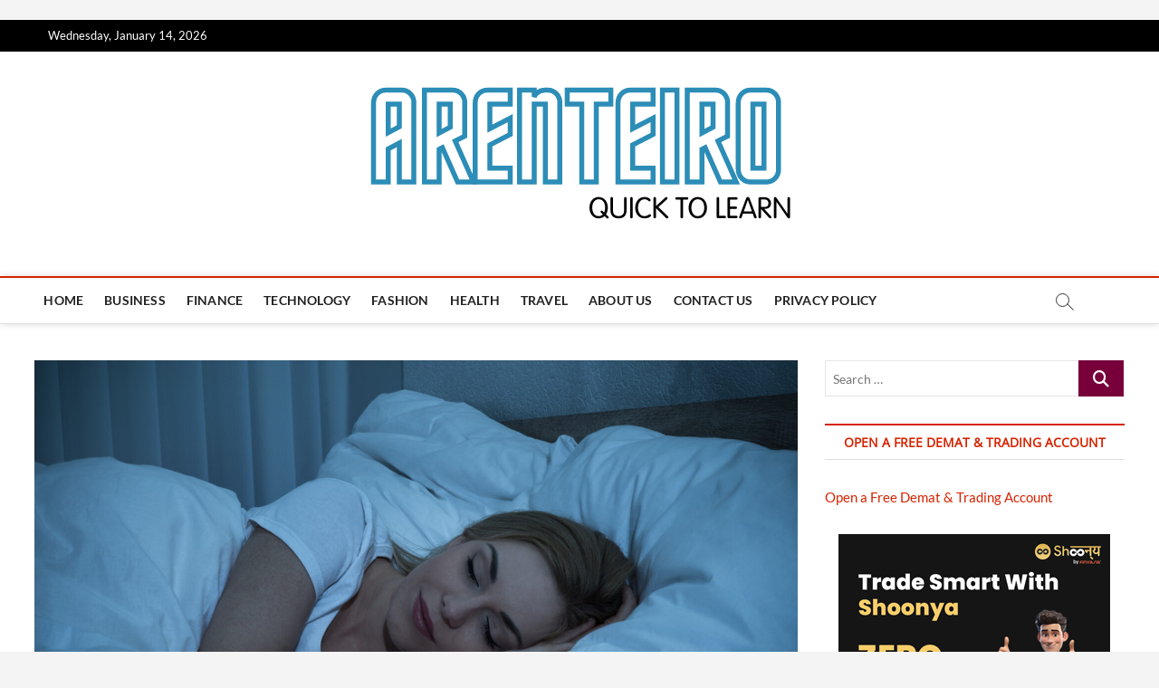

--- FILE ---
content_type: text/html; charset=UTF-8
request_url: https://arenteiro.com/get-better-deep-sleep-night/
body_size: 17186
content:
<!DOCTYPE html>
<html lang="en-US" prefix="og: http://ogp.me/ns# fb: http://ogp.me/ns/fb#">
<head>
<meta charset="UTF-8" />
<link rel="profile" href="https://gmpg.org/xfn/11" />
	<link rel="pingback" href="https://arenteiro.com/xmlrpc.php">
<title>How to Get Better Deep Sleep at Night - Arenteiro</title>
		 		 		 		 		 		 		 		 		 		 		 		 		 		 		 		 		 		 		 		 		 		 		 		 		 		 		 		 		 		 		 		 		 		 		 		 		 		 		 		 		 		 		 		 		 <meta name='robots' content='max-image-preview:large' />

<!-- This site is optimized with the Yoast SEO Premium plugin v3.3.1 - https://yoast.com/wordpress/plugins/seo/ -->
<meta name="description" content="Are you struggling to get a full night&#039;s sleep? Learn how to get better deep sleep at night with these helpful (and healthy) tips and tricks."/>
<meta name="robots" content="noodp"/>
<link rel="canonical" href="https://arenteiro.com/get-better-deep-sleep-night/" />
<meta property="og:locale" content="en_US" />
<meta property="og:type" content="article" />
<meta property="og:title" content="How to Get Better Deep Sleep at Night - Arenteiro" />
<meta property="og:description" content="Are you struggling to get a full night&#039;s sleep? Learn how to get better deep sleep at night with these helpful (and healthy) tips and tricks." />
<meta property="og:url" content="https://arenteiro.com/get-better-deep-sleep-night/" />
<meta property="og:site_name" content="Arenteiro" />
<meta property="article:section" content="health" />
<meta property="article:published_time" content="2023-05-25T18:19:33+00:00" />
<meta property="og:image" content="https://arenteiro.com/wp-content/uploads/2023/05/how-to-get-better-deep-sleep-at-night.jpg" />
<meta property="og:image:width" content="2000" />
<meta property="og:image:height" content="1335" />
<meta name="twitter:card" content="summary_large_image" />
<meta name="twitter:description" content="Are you struggling to get a full night&#039;s sleep? Learn how to get better deep sleep at night with these helpful (and healthy) tips and tricks." />
<meta name="twitter:title" content="How to Get Better Deep Sleep at Night - Arenteiro" />
<meta name="twitter:image" content="https://arenteiro.com/wp-content/uploads/2023/05/how-to-get-better-deep-sleep-at-night.jpg" />
<meta property="DC.date.issued" content="2023-05-25T18:19:33+00:00" />
<!-- / Yoast SEO Premium plugin. -->

<link rel='dns-prefetch' href='//stats.wp.com' />
<link href='https://fonts.gstatic.com' crossorigin rel='preconnect' />
<link rel='preconnect' href='//c0.wp.com' />
<link rel="alternate" type="application/rss+xml" title="Arenteiro &raquo; Feed" href="https://arenteiro.com/feed/" />
<link rel="alternate" type="application/rss+xml" title="Arenteiro &raquo; Comments Feed" href="https://arenteiro.com/comments/feed/" />
<link rel="alternate" type="application/rss+xml" title="Arenteiro &raquo; How to Get Better Deep Sleep at Night Comments Feed" href="https://arenteiro.com/get-better-deep-sleep-night/feed/" />
<link rel="alternate" title="oEmbed (JSON)" type="application/json+oembed" href="https://arenteiro.com/wp-json/oembed/1.0/embed?url=https%3A%2F%2Farenteiro.com%2Fget-better-deep-sleep-night%2F" />
<link rel="alternate" title="oEmbed (XML)" type="text/xml+oembed" href="https://arenteiro.com/wp-json/oembed/1.0/embed?url=https%3A%2F%2Farenteiro.com%2Fget-better-deep-sleep-night%2F&#038;format=xml" />
		<style>
			.lazyload,
			.lazyloading {
				max-width: 100%;
			}
		</style>
		<style id='wp-img-auto-sizes-contain-inline-css' type='text/css'>
img:is([sizes=auto i],[sizes^="auto," i]){contain-intrinsic-size:3000px 1500px}
/*# sourceURL=wp-img-auto-sizes-contain-inline-css */
</style>
<style id='wp-emoji-styles-inline-css' type='text/css'>

	img.wp-smiley, img.emoji {
		display: inline !important;
		border: none !important;
		box-shadow: none !important;
		height: 1em !important;
		width: 1em !important;
		margin: 0 0.07em !important;
		vertical-align: -0.1em !important;
		background: none !important;
		padding: 0 !important;
	}
/*# sourceURL=wp-emoji-styles-inline-css */
</style>
<style id='wp-block-library-inline-css' type='text/css'>
:root{--wp-block-synced-color:#7a00df;--wp-block-synced-color--rgb:122,0,223;--wp-bound-block-color:var(--wp-block-synced-color);--wp-editor-canvas-background:#ddd;--wp-admin-theme-color:#007cba;--wp-admin-theme-color--rgb:0,124,186;--wp-admin-theme-color-darker-10:#006ba1;--wp-admin-theme-color-darker-10--rgb:0,107,160.5;--wp-admin-theme-color-darker-20:#005a87;--wp-admin-theme-color-darker-20--rgb:0,90,135;--wp-admin-border-width-focus:2px}@media (min-resolution:192dpi){:root{--wp-admin-border-width-focus:1.5px}}.wp-element-button{cursor:pointer}:root .has-very-light-gray-background-color{background-color:#eee}:root .has-very-dark-gray-background-color{background-color:#313131}:root .has-very-light-gray-color{color:#eee}:root .has-very-dark-gray-color{color:#313131}:root .has-vivid-green-cyan-to-vivid-cyan-blue-gradient-background{background:linear-gradient(135deg,#00d084,#0693e3)}:root .has-purple-crush-gradient-background{background:linear-gradient(135deg,#34e2e4,#4721fb 50%,#ab1dfe)}:root .has-hazy-dawn-gradient-background{background:linear-gradient(135deg,#faaca8,#dad0ec)}:root .has-subdued-olive-gradient-background{background:linear-gradient(135deg,#fafae1,#67a671)}:root .has-atomic-cream-gradient-background{background:linear-gradient(135deg,#fdd79a,#004a59)}:root .has-nightshade-gradient-background{background:linear-gradient(135deg,#330968,#31cdcf)}:root .has-midnight-gradient-background{background:linear-gradient(135deg,#020381,#2874fc)}:root{--wp--preset--font-size--normal:16px;--wp--preset--font-size--huge:42px}.has-regular-font-size{font-size:1em}.has-larger-font-size{font-size:2.625em}.has-normal-font-size{font-size:var(--wp--preset--font-size--normal)}.has-huge-font-size{font-size:var(--wp--preset--font-size--huge)}.has-text-align-center{text-align:center}.has-text-align-left{text-align:left}.has-text-align-right{text-align:right}.has-fit-text{white-space:nowrap!important}#end-resizable-editor-section{display:none}.aligncenter{clear:both}.items-justified-left{justify-content:flex-start}.items-justified-center{justify-content:center}.items-justified-right{justify-content:flex-end}.items-justified-space-between{justify-content:space-between}.screen-reader-text{border:0;clip-path:inset(50%);height:1px;margin:-1px;overflow:hidden;padding:0;position:absolute;width:1px;word-wrap:normal!important}.screen-reader-text:focus{background-color:#ddd;clip-path:none;color:#444;display:block;font-size:1em;height:auto;left:5px;line-height:normal;padding:15px 23px 14px;text-decoration:none;top:5px;width:auto;z-index:100000}html :where(.has-border-color){border-style:solid}html :where([style*=border-top-color]){border-top-style:solid}html :where([style*=border-right-color]){border-right-style:solid}html :where([style*=border-bottom-color]){border-bottom-style:solid}html :where([style*=border-left-color]){border-left-style:solid}html :where([style*=border-width]){border-style:solid}html :where([style*=border-top-width]){border-top-style:solid}html :where([style*=border-right-width]){border-right-style:solid}html :where([style*=border-bottom-width]){border-bottom-style:solid}html :where([style*=border-left-width]){border-left-style:solid}html :where(img[class*=wp-image-]){height:auto;max-width:100%}:where(figure){margin:0 0 1em}html :where(.is-position-sticky){--wp-admin--admin-bar--position-offset:var(--wp-admin--admin-bar--height,0px)}@media screen and (max-width:600px){html :where(.is-position-sticky){--wp-admin--admin-bar--position-offset:0px}}

/*# sourceURL=wp-block-library-inline-css */
</style><style id='global-styles-inline-css' type='text/css'>
:root{--wp--preset--aspect-ratio--square: 1;--wp--preset--aspect-ratio--4-3: 4/3;--wp--preset--aspect-ratio--3-4: 3/4;--wp--preset--aspect-ratio--3-2: 3/2;--wp--preset--aspect-ratio--2-3: 2/3;--wp--preset--aspect-ratio--16-9: 16/9;--wp--preset--aspect-ratio--9-16: 9/16;--wp--preset--color--black: #000000;--wp--preset--color--cyan-bluish-gray: #abb8c3;--wp--preset--color--white: #ffffff;--wp--preset--color--pale-pink: #f78da7;--wp--preset--color--vivid-red: #cf2e2e;--wp--preset--color--luminous-vivid-orange: #ff6900;--wp--preset--color--luminous-vivid-amber: #fcb900;--wp--preset--color--light-green-cyan: #7bdcb5;--wp--preset--color--vivid-green-cyan: #00d084;--wp--preset--color--pale-cyan-blue: #8ed1fc;--wp--preset--color--vivid-cyan-blue: #0693e3;--wp--preset--color--vivid-purple: #9b51e0;--wp--preset--gradient--vivid-cyan-blue-to-vivid-purple: linear-gradient(135deg,rgb(6,147,227) 0%,rgb(155,81,224) 100%);--wp--preset--gradient--light-green-cyan-to-vivid-green-cyan: linear-gradient(135deg,rgb(122,220,180) 0%,rgb(0,208,130) 100%);--wp--preset--gradient--luminous-vivid-amber-to-luminous-vivid-orange: linear-gradient(135deg,rgb(252,185,0) 0%,rgb(255,105,0) 100%);--wp--preset--gradient--luminous-vivid-orange-to-vivid-red: linear-gradient(135deg,rgb(255,105,0) 0%,rgb(207,46,46) 100%);--wp--preset--gradient--very-light-gray-to-cyan-bluish-gray: linear-gradient(135deg,rgb(238,238,238) 0%,rgb(169,184,195) 100%);--wp--preset--gradient--cool-to-warm-spectrum: linear-gradient(135deg,rgb(74,234,220) 0%,rgb(151,120,209) 20%,rgb(207,42,186) 40%,rgb(238,44,130) 60%,rgb(251,105,98) 80%,rgb(254,248,76) 100%);--wp--preset--gradient--blush-light-purple: linear-gradient(135deg,rgb(255,206,236) 0%,rgb(152,150,240) 100%);--wp--preset--gradient--blush-bordeaux: linear-gradient(135deg,rgb(254,205,165) 0%,rgb(254,45,45) 50%,rgb(107,0,62) 100%);--wp--preset--gradient--luminous-dusk: linear-gradient(135deg,rgb(255,203,112) 0%,rgb(199,81,192) 50%,rgb(65,88,208) 100%);--wp--preset--gradient--pale-ocean: linear-gradient(135deg,rgb(255,245,203) 0%,rgb(182,227,212) 50%,rgb(51,167,181) 100%);--wp--preset--gradient--electric-grass: linear-gradient(135deg,rgb(202,248,128) 0%,rgb(113,206,126) 100%);--wp--preset--gradient--midnight: linear-gradient(135deg,rgb(2,3,129) 0%,rgb(40,116,252) 100%);--wp--preset--font-size--small: 13px;--wp--preset--font-size--medium: 20px;--wp--preset--font-size--large: 36px;--wp--preset--font-size--x-large: 42px;--wp--preset--spacing--20: 0.44rem;--wp--preset--spacing--30: 0.67rem;--wp--preset--spacing--40: 1rem;--wp--preset--spacing--50: 1.5rem;--wp--preset--spacing--60: 2.25rem;--wp--preset--spacing--70: 3.38rem;--wp--preset--spacing--80: 5.06rem;--wp--preset--shadow--natural: 6px 6px 9px rgba(0, 0, 0, 0.2);--wp--preset--shadow--deep: 12px 12px 50px rgba(0, 0, 0, 0.4);--wp--preset--shadow--sharp: 6px 6px 0px rgba(0, 0, 0, 0.2);--wp--preset--shadow--outlined: 6px 6px 0px -3px rgb(255, 255, 255), 6px 6px rgb(0, 0, 0);--wp--preset--shadow--crisp: 6px 6px 0px rgb(0, 0, 0);}:where(.is-layout-flex){gap: 0.5em;}:where(.is-layout-grid){gap: 0.5em;}body .is-layout-flex{display: flex;}.is-layout-flex{flex-wrap: wrap;align-items: center;}.is-layout-flex > :is(*, div){margin: 0;}body .is-layout-grid{display: grid;}.is-layout-grid > :is(*, div){margin: 0;}:where(.wp-block-columns.is-layout-flex){gap: 2em;}:where(.wp-block-columns.is-layout-grid){gap: 2em;}:where(.wp-block-post-template.is-layout-flex){gap: 1.25em;}:where(.wp-block-post-template.is-layout-grid){gap: 1.25em;}.has-black-color{color: var(--wp--preset--color--black) !important;}.has-cyan-bluish-gray-color{color: var(--wp--preset--color--cyan-bluish-gray) !important;}.has-white-color{color: var(--wp--preset--color--white) !important;}.has-pale-pink-color{color: var(--wp--preset--color--pale-pink) !important;}.has-vivid-red-color{color: var(--wp--preset--color--vivid-red) !important;}.has-luminous-vivid-orange-color{color: var(--wp--preset--color--luminous-vivid-orange) !important;}.has-luminous-vivid-amber-color{color: var(--wp--preset--color--luminous-vivid-amber) !important;}.has-light-green-cyan-color{color: var(--wp--preset--color--light-green-cyan) !important;}.has-vivid-green-cyan-color{color: var(--wp--preset--color--vivid-green-cyan) !important;}.has-pale-cyan-blue-color{color: var(--wp--preset--color--pale-cyan-blue) !important;}.has-vivid-cyan-blue-color{color: var(--wp--preset--color--vivid-cyan-blue) !important;}.has-vivid-purple-color{color: var(--wp--preset--color--vivid-purple) !important;}.has-black-background-color{background-color: var(--wp--preset--color--black) !important;}.has-cyan-bluish-gray-background-color{background-color: var(--wp--preset--color--cyan-bluish-gray) !important;}.has-white-background-color{background-color: var(--wp--preset--color--white) !important;}.has-pale-pink-background-color{background-color: var(--wp--preset--color--pale-pink) !important;}.has-vivid-red-background-color{background-color: var(--wp--preset--color--vivid-red) !important;}.has-luminous-vivid-orange-background-color{background-color: var(--wp--preset--color--luminous-vivid-orange) !important;}.has-luminous-vivid-amber-background-color{background-color: var(--wp--preset--color--luminous-vivid-amber) !important;}.has-light-green-cyan-background-color{background-color: var(--wp--preset--color--light-green-cyan) !important;}.has-vivid-green-cyan-background-color{background-color: var(--wp--preset--color--vivid-green-cyan) !important;}.has-pale-cyan-blue-background-color{background-color: var(--wp--preset--color--pale-cyan-blue) !important;}.has-vivid-cyan-blue-background-color{background-color: var(--wp--preset--color--vivid-cyan-blue) !important;}.has-vivid-purple-background-color{background-color: var(--wp--preset--color--vivid-purple) !important;}.has-black-border-color{border-color: var(--wp--preset--color--black) !important;}.has-cyan-bluish-gray-border-color{border-color: var(--wp--preset--color--cyan-bluish-gray) !important;}.has-white-border-color{border-color: var(--wp--preset--color--white) !important;}.has-pale-pink-border-color{border-color: var(--wp--preset--color--pale-pink) !important;}.has-vivid-red-border-color{border-color: var(--wp--preset--color--vivid-red) !important;}.has-luminous-vivid-orange-border-color{border-color: var(--wp--preset--color--luminous-vivid-orange) !important;}.has-luminous-vivid-amber-border-color{border-color: var(--wp--preset--color--luminous-vivid-amber) !important;}.has-light-green-cyan-border-color{border-color: var(--wp--preset--color--light-green-cyan) !important;}.has-vivid-green-cyan-border-color{border-color: var(--wp--preset--color--vivid-green-cyan) !important;}.has-pale-cyan-blue-border-color{border-color: var(--wp--preset--color--pale-cyan-blue) !important;}.has-vivid-cyan-blue-border-color{border-color: var(--wp--preset--color--vivid-cyan-blue) !important;}.has-vivid-purple-border-color{border-color: var(--wp--preset--color--vivid-purple) !important;}.has-vivid-cyan-blue-to-vivid-purple-gradient-background{background: var(--wp--preset--gradient--vivid-cyan-blue-to-vivid-purple) !important;}.has-light-green-cyan-to-vivid-green-cyan-gradient-background{background: var(--wp--preset--gradient--light-green-cyan-to-vivid-green-cyan) !important;}.has-luminous-vivid-amber-to-luminous-vivid-orange-gradient-background{background: var(--wp--preset--gradient--luminous-vivid-amber-to-luminous-vivid-orange) !important;}.has-luminous-vivid-orange-to-vivid-red-gradient-background{background: var(--wp--preset--gradient--luminous-vivid-orange-to-vivid-red) !important;}.has-very-light-gray-to-cyan-bluish-gray-gradient-background{background: var(--wp--preset--gradient--very-light-gray-to-cyan-bluish-gray) !important;}.has-cool-to-warm-spectrum-gradient-background{background: var(--wp--preset--gradient--cool-to-warm-spectrum) !important;}.has-blush-light-purple-gradient-background{background: var(--wp--preset--gradient--blush-light-purple) !important;}.has-blush-bordeaux-gradient-background{background: var(--wp--preset--gradient--blush-bordeaux) !important;}.has-luminous-dusk-gradient-background{background: var(--wp--preset--gradient--luminous-dusk) !important;}.has-pale-ocean-gradient-background{background: var(--wp--preset--gradient--pale-ocean) !important;}.has-electric-grass-gradient-background{background: var(--wp--preset--gradient--electric-grass) !important;}.has-midnight-gradient-background{background: var(--wp--preset--gradient--midnight) !important;}.has-small-font-size{font-size: var(--wp--preset--font-size--small) !important;}.has-medium-font-size{font-size: var(--wp--preset--font-size--medium) !important;}.has-large-font-size{font-size: var(--wp--preset--font-size--large) !important;}.has-x-large-font-size{font-size: var(--wp--preset--font-size--x-large) !important;}
/*# sourceURL=global-styles-inline-css */
</style>

<style id='classic-theme-styles-inline-css' type='text/css'>
/*! This file is auto-generated */
.wp-block-button__link{color:#fff;background-color:#32373c;border-radius:9999px;box-shadow:none;text-decoration:none;padding:calc(.667em + 2px) calc(1.333em + 2px);font-size:1.125em}.wp-block-file__button{background:#32373c;color:#fff;text-decoration:none}
/*# sourceURL=/wp-includes/css/classic-themes.min.css */
</style>
<link rel='stylesheet' id='contact-form-7-css' href='https://arenteiro.com/wp-content/plugins/contact-form-7/includes/css/styles.css?ver=6.1.4' type='text/css' media='all' />
<link rel='stylesheet' id='toc-screen-css' href='https://arenteiro.com/wp-content/plugins/table-of-contents-plus/screen.min.css?ver=2411.1' type='text/css' media='all' />
<link rel='stylesheet' id='magbook-style-css' href='https://arenteiro.com/wp-content/themes/magbook/style.css?ver=728c86215ee767abf4c45cf4025871ee' type='text/css' media='all' />
<style id='magbook-style-inline-css' type='text/css'>
/* Show Author */
			.entry-meta .author,
			.mb-entry-meta .author {
				float: left;
				display: block;
				visibility: visible;
			}/* Hide Date */
			.entry-meta .posted-on,
			.mb-entry-meta .posted-on {
				display: none;
				visibility: hidden;
			}/* Hide Comments */
			.entry-meta .comments,
			.mb-entry-meta .comments {
				display: none;
				visibility: hidden;
			}
		#site-branding #site-title, #site-branding #site-description{
			clip: rect(1px, 1px, 1px, 1px);
			position: absolute;
		}
	/****************************************************************/
						/*.... Color Style ....*/
	/****************************************************************/
	/* Nav, links and hover */

a,
ul li a:hover,
ol li a:hover,
.top-bar .top-bar-menu a:hover,
.top-bar .top-bar-menu a:focus,
.main-navigation a:hover, /* Navigation */
.main-navigation a:focus,
.main-navigation ul li.current-menu-item a,
.main-navigation ul li.current_page_ancestor a,
.main-navigation ul li.current-menu-ancestor a,
.main-navigation ul li.current_page_item a,
.main-navigation ul li:hover > a,
.main-navigation li.current-menu-ancestor.menu-item-has-children > a:after,
.main-navigation li.current-menu-item.menu-item-has-children > a:after,
.main-navigation ul li:hover > a:after,
.main-navigation li.menu-item-has-children > a:hover:after,
.main-navigation li.page_item_has_children > a:hover:after,
.main-navigation ul li ul li a:hover,
.main-navigation ul li ul li a:focus,
.main-navigation ul li ul li:hover > a,
.main-navigation ul li.current-menu-item ul li a:hover,
.side-menu-wrap .side-nav-wrap a:hover, /* Side Menu */
.side-menu-wrap .side-nav-wrap a:focus,
.entry-title a:hover, /* Post */
.entry-title a:focus,
.entry-title a:active,
.entry-meta a:hover,
.image-navigation .nav-links a,
a.more-link,
.widget ul li a:hover, /* Widgets */
.widget ul li a:focus,
.widget-title a:hover,
.widget_contact ul li a:hover,
.widget_contact ul li a:focus,
.site-info .copyright a:hover, /* Footer */
.site-info .copyright a:focus,
#secondary .widget-title,
#colophon .widget ul li a:hover,
#colophon .widget ul li a:focus,
#footer-navigation a:hover,
#footer-navigation a:focus {
	color: #d62300;
}


.cat-tab-menu li:hover,
.cat-tab-menu li.active {
	color: #d62300 !important;
}

#sticky-header,
#secondary .widget-title,
.side-menu {
	border-top-color: #d62300;
}

/* Webkit */
::selection {
	background: #d62300;
	color: #fff;
}

/* Gecko/Mozilla */
::-moz-selection {
	background: #d62300;
	color: #fff;
}

/* Accessibility
================================================== */
.screen-reader-text:hover,
.screen-reader-text:active,
.screen-reader-text:focus {
	background-color: #f1f1f1;
	color: #d62300;
}

/* Default Buttons
================================================== */
input[type="reset"],/* Forms  */
input[type="button"],
input[type="submit"],
.main-slider .flex-control-nav a.flex-active,
.main-slider .flex-control-nav a:hover,
.go-to-top .icon-bg,
.search-submit,
.btn-default,
.widget_tag_cloud a {
	background-color: #77003b;
}

/* Top Bar Background
================================================== */
.top-bar {
	background-color: #000000;
}

/* Breaking News
================================================== */
.breaking-news-header,
.news-header-title:after {
	background-color: #00215b;
}

.breaking-news-slider .flex-direction-nav li a:hover,
.breaking-news-slider .flex-pauseplay a:hover {
	background-color: #00215b;
	border-color: #00215b;
}

/* Feature News
================================================== */
.feature-news-title {
	border-color: #62c126;
}

.feature-news-slider .flex-direction-nav li a:hover {
	background-color: #62c126;
	border-color: #62c126;
}

/* Tab Widget
================================================== */
.tab-menu,
.mb-tag-cloud .mb-tags a {
	background-color: #440066;
}

/* Category Box Widgets
================================================== */
.widget-cat-box .widget-title {
	color: #ff8c00;
}

.widget-cat-box .widget-title span {
	border-bottom: 1px solid #ff8c00;
}

/* Category Box two Widgets
================================================== */
.widget-cat-box-2 .widget-title {
	color: #ff8c00;
}

.widget-cat-box-2 .widget-title span {
	border-bottom: 1px solid #ff8c00;
}

/* #bbpress
================================================== */
#bbpress-forums .bbp-topics a:hover {
	color: #ff8c00;
}

.bbp-submit-wrapper button.submit {
	background-color: #ff8c00;
	border: 1px solid #ff8c00;
}

/* Woocommerce
================================================== */
.woocommerce #respond input#submit,
.woocommerce a.button, 
.woocommerce button.button, 
.woocommerce input.button,
.woocommerce #respond input#submit.alt, 
.woocommerce a.button.alt, 
.woocommerce button.button.alt, 
.woocommerce input.button.alt,
.woocommerce-demo-store p.demo_store,
.top-bar .cart-value {
	background-color: #ff8c00;
}

.woocommerce .woocommerce-message:before {
	color: #ff8c00;
}

/* Category Slider widget */
.widget-cat-slider .widget-title {
	color: #ff8c00;
}

.widget-cat-slider .widget-title span {
	border-bottom: 1px solid #ff8c00;
}

/* Category Grid widget */
.widget-cat-grid .widget-title {
	color: #ff8c00;
}

.widget-cat-grid .widget-title span {
	border-bottom: 1px solid #ff8c00;
}

/*# sourceURL=magbook-style-inline-css */
</style>
<link rel='stylesheet' id='font-awesome-css' href='https://arenteiro.com/wp-content/themes/magbook/assets/font-awesome/css/all.min.css?ver=728c86215ee767abf4c45cf4025871ee' type='text/css' media='all' />
<link rel='stylesheet' id='magbook-responsive-css' href='https://arenteiro.com/wp-content/themes/magbook/css/responsive.css?ver=728c86215ee767abf4c45cf4025871ee' type='text/css' media='all' />
<link rel='stylesheet' id='magbook-google-fonts-css' href='https://arenteiro.com/wp-content/fonts/6a94b99970e86032c140bcb584f2b294.css?ver=728c86215ee767abf4c45cf4025871ee' type='text/css' media='all' />
<link rel='stylesheet' id='meks-social-widget-css' href='https://arenteiro.com/wp-content/plugins/meks-smart-social-widget/css/style.css?ver=1.6.5' type='text/css' media='all' />
<link rel='stylesheet' id='forget-about-shortcode-buttons-css' href='https://arenteiro.com/wp-content/plugins/forget-about-shortcode-buttons/public/css/button-styles.css?ver=2.1.3' type='text/css' media='all' />
<link rel='stylesheet' id='joomdev-wpc-styles-css' href='https://arenteiro.com/wp-content/plugins/joomdev-wp-pros-cons/assets/css/styles.css?ver=2.0.9' type='text/css' media='all' />
<script type="text/javascript" src="https://c0.wp.com/c/6.9/wp-includes/js/jquery/jquery.min.js" id="jquery-core-js"></script>
<script type="text/javascript" src="https://c0.wp.com/c/6.9/wp-includes/js/jquery/jquery-migrate.min.js" id="jquery-migrate-js"></script>
<script type="text/javascript" id="jquery-js-after">
/* <![CDATA[ */
jQuery(document).ready(function() {
	jQuery(".714154adb8acbc76c9364b317ce576d2").click(function() {
		jQuery.post(
			"https://arenteiro.com/wp-admin/admin-ajax.php", {
				"action": "quick_adsense_onpost_ad_click",
				"quick_adsense_onpost_ad_index": jQuery(this).attr("data-index"),
				"quick_adsense_nonce": "00c713feb8",
			}, function(response) { }
		);
	});
});

//# sourceURL=jquery-js-after
/* ]]> */
</script>
<link rel="https://api.w.org/" href="https://arenteiro.com/wp-json/" /><link rel="alternate" title="JSON" type="application/json" href="https://arenteiro.com/wp-json/wp/v2/posts/8631" /><link rel="EditURI" type="application/rsd+xml" title="RSD" href="https://arenteiro.com/xmlrpc.php?rsd" />
<script async src="https://pagead2.googlesyndication.com/pagead/js/adsbygoogle.js?client=ca-pub-6418852658791256" crossorigin="anonymous"></script>
<!-- 8 header new -->
<ins class="adsbygoogle" data-ad-client="ca-pub-6418852658791256" data-ad-slot="9940848207"></ins>
<script>
     (adsbygoogle = window.adsbygoogle || []).push({});
</script>

<meta name='dmca-site-verification' content='WlE2QThxenNROFJhNkRwbnFGb0Z3Zz090' />

	<style>img#wpstats{display:none}</style>
				<script>
			document.documentElement.className = document.documentElement.className.replace('no-js', 'js');
		</script>
				<style>
			.no-js img.lazyload {
				display: none;
			}

			figure.wp-block-image img.lazyloading {
				min-width: 150px;
			}

			.lazyload,
			.lazyloading {
				--smush-placeholder-width: 100px;
				--smush-placeholder-aspect-ratio: 1/1;
				width: var(--smush-image-width, var(--smush-placeholder-width)) !important;
				aspect-ratio: var(--smush-image-aspect-ratio, var(--smush-placeholder-aspect-ratio)) !important;
			}

						.lazyload, .lazyloading {
				opacity: 0;
			}

			.lazyloaded {
				opacity: 1;
				transition: opacity 400ms;
				transition-delay: 0ms;
			}

					</style>
			<meta name="viewport" content="width=device-width" />
	<link rel="icon" href="https://arenteiro.com/wp-content/uploads/2020/10/cropped-SQUARE-LOGO-1-32x32.png" sizes="32x32" />
<link rel="icon" href="https://arenteiro.com/wp-content/uploads/2020/10/cropped-SQUARE-LOGO-1-192x192.png" sizes="192x192" />
<link rel="apple-touch-icon" href="https://arenteiro.com/wp-content/uploads/2020/10/cropped-SQUARE-LOGO-1-180x180.png" />
<meta name="msapplication-TileImage" content="https://arenteiro.com/wp-content/uploads/2020/10/cropped-SQUARE-LOGO-1-270x270.png" />
</head>
<body data-rsssl=1 class="wp-singular post-template-default single single-post postid-8631 single-format-standard wp-custom-logo wp-embed-responsive wp-theme-magbook  top-logo-title">
	<div id="page" class="site">
	<a class="skip-link screen-reader-text" href="#site-content-contain">Skip to content</a>
	<!-- Masthead ============================================= -->
	<header id="masthead" class="site-header" role="banner">
		<div class="header-wrap">
						<!-- Top Header============================================= -->
			<div class="top-header">

									<div class="top-bar">
						<div class="wrap">
															<div class="top-bar-date">
									<span>Wednesday, January 14, 2026</span>
								</div>
														<nav class="top-bar-menu" role="navigation" aria-label="Topbar Menu">
								<button class="top-menu-toggle" type="button">			
									<i class="fa-solid fa-bars"></i>
							  	</button>
															</nav> <!-- end .top-bar-menu -->
							<div class="header-social-block"></div><!-- end .header-social-block -->
						</div> <!-- end .wrap -->
					</div> <!-- end .top-bar -->
				
				<!-- Main Header============================================= -->
				<div class="logo-bar"> <div class="wrap"> <div id="site-branding"><a href="https://arenteiro.com/" class="custom-logo-link" rel="home"><img width="467" height="158" src="https://arenteiro.com/wp-content/uploads/2020/10/cropped-SQUARE-LOGO.png" class="custom-logo" alt="Arenteiro" decoding="async" fetchpriority="high" srcset="https://arenteiro.com/wp-content/uploads/2020/10/cropped-SQUARE-LOGO.png 467w, https://arenteiro.com/wp-content/uploads/2020/10/cropped-SQUARE-LOGO-300x101.png 300w" sizes="(max-width: 467px) 100vw, 467px" /></a><div id="site-detail"> <h2 id="site-title"> 				<a href="https://arenteiro.com/" title="Arenteiro" rel="home"> Arenteiro </a>
				 </h2> <!-- end .site-title --> 					<div id="site-description"> Quick to Learn </div> <!-- end #site-description -->
						
		</div></div>		</div><!-- end .wrap -->
	</div><!-- end .logo-bar -->


				<div id="sticky-header" class="clearfix">
					<div class="wrap">
						<div class="main-header clearfix">

							<!-- Main Nav ============================================= -->
									<div id="site-branding">
			<a href="https://arenteiro.com/" class="custom-logo-link" rel="home"><img width="467" height="158" data-src="https://arenteiro.com/wp-content/uploads/2020/10/cropped-SQUARE-LOGO.png" class="custom-logo lazyload" alt="Arenteiro" decoding="async" data-srcset="https://arenteiro.com/wp-content/uploads/2020/10/cropped-SQUARE-LOGO.png 467w, https://arenteiro.com/wp-content/uploads/2020/10/cropped-SQUARE-LOGO-300x101.png 300w" data-sizes="(max-width: 467px) 100vw, 467px" src="[data-uri]" style="--smush-placeholder-width: 467px; --smush-placeholder-aspect-ratio: 467/158;" /></a>		</div> <!-- end #site-branding -->
									<nav id="site-navigation" class="main-navigation clearfix" role="navigation" aria-label="Main Menu">
																
									<button class="menu-toggle" type="button" aria-controls="primary-menu" aria-expanded="false">
										<span class="line-bar"></span>
									</button><!-- end .menu-toggle -->
									<ul id="primary-menu" class="menu nav-menu"><li id="menu-item-14" class="menu-item menu-item-type-custom menu-item-object-custom menu-item-home menu-item-14"><a href="https://arenteiro.com/">Home</a></li>
<li id="menu-item-16" class="menu-item menu-item-type-taxonomy menu-item-object-category menu-item-16 cl-6"><a href="https://arenteiro.com/category/business/">Business</a></li>
<li id="menu-item-4312" class="menu-item menu-item-type-taxonomy menu-item-object-category menu-item-4312 cl-2178"><a href="https://arenteiro.com/category/finance/">Finance</a></li>
<li id="menu-item-20" class="menu-item menu-item-type-taxonomy menu-item-object-category menu-item-20 cl-9"><a href="https://arenteiro.com/category/technology/">Technology</a></li>
<li id="menu-item-17" class="menu-item menu-item-type-taxonomy menu-item-object-category menu-item-17 cl-7"><a href="https://arenteiro.com/category/fashion/">Fashion</a></li>
<li id="menu-item-295" class="menu-item menu-item-type-taxonomy menu-item-object-category current-post-ancestor current-menu-parent current-post-parent menu-item-295 cl-23"><a href="https://arenteiro.com/category/health/">Health</a></li>
<li id="menu-item-4092" class="menu-item menu-item-type-taxonomy menu-item-object-category menu-item-4092 cl-2208"><a href="https://arenteiro.com/category/travel/">Travel</a></li>
<li id="menu-item-10749" class="menu-item menu-item-type-post_type menu-item-object-page menu-item-10749"><a href="https://arenteiro.com/about-us/">About Us</a></li>
<li id="menu-item-10750" class="menu-item menu-item-type-post_type menu-item-object-page menu-item-10750"><a href="https://arenteiro.com/contact-us/">Contact Us</a></li>
<li id="menu-item-10868" class="menu-item menu-item-type-post_type menu-item-object-page menu-item-privacy-policy menu-item-10868"><a rel="privacy-policy" href="https://arenteiro.com/privacy-policy/">Privacy Policy</a></li>
</ul>								</nav> <!-- end #site-navigation -->
															<button id="search-toggle" type="button" class="header-search" type="button"></button>
								<div id="search-box" class="clearfix">
									<form class="search-form" action="https://arenteiro.com/" method="get">
			<label class="screen-reader-text">Search &hellip;</label>
		<input type="search" name="s" class="search-field" placeholder="Search &hellip;" autocomplete="off" />
		<button type="submit" class="search-submit"><i class="fa-solid fa-magnifying-glass"></i></button>
</form> <!-- end .search-form -->								</div>  <!-- end #search-box -->
							
						</div><!-- end .main-header -->
					</div> <!-- end .wrap -->
				</div><!-- end #sticky-header -->

							</div><!-- end .top-header -->
					</div><!-- end .header-wrap -->

		<!-- Breaking News ============================================= -->
		
		<!-- Main Slider ============================================= -->
			</header> <!-- end #masthead -->

	<!-- Main Page Start ============================================= -->
	<div id="site-content-contain" class="site-content-contain">
		<div id="content" class="site-content">
				<div class="wrap">
	<div id="primary" class="content-area">
		<main id="main" class="site-main" role="main">
							<article id="post-8631" class="post-8631 post type-post status-publish format-standard has-post-thumbnail hentry category-health">
											<div class="post-image-content">
							<figure class="post-featured-image">
								<img width="2000" height="1335" data-src="https://arenteiro.com/wp-content/uploads/2023/05/how-to-get-better-deep-sleep-at-night.jpg" class="attachment-post-thumbnail size-post-thumbnail wp-post-image lazyload" alt="" decoding="async" data-srcset="https://arenteiro.com/wp-content/uploads/2023/05/how-to-get-better-deep-sleep-at-night.jpg 2000w, https://arenteiro.com/wp-content/uploads/2023/05/how-to-get-better-deep-sleep-at-night-300x200.jpg 300w, https://arenteiro.com/wp-content/uploads/2023/05/how-to-get-better-deep-sleep-at-night-1024x684.jpg 1024w, https://arenteiro.com/wp-content/uploads/2023/05/how-to-get-better-deep-sleep-at-night-768x513.jpg 768w, https://arenteiro.com/wp-content/uploads/2023/05/how-to-get-better-deep-sleep-at-night-1536x1025.jpg 1536w" data-sizes="(max-width: 2000px) 100vw, 2000px" src="[data-uri]" style="--smush-placeholder-width: 2000px; --smush-placeholder-aspect-ratio: 2000/1335;" />							</figure>
						</div><!-- end.post-image-content -->
										<header class="entry-header">
													<div class="entry-meta">
									<span class="cats-links">
								<a class="cl-23" href="https://arenteiro.com/category/health/">health</a>
				</span><!-- end .cat-links -->
							</div>
														<h1 class="entry-title">How to Get Better Deep Sleep at Night</h1> <!-- end.entry-title -->
							<div class="entry-meta"><span class="author vcard"><a href="https://arenteiro.com/author/talha-seo/" title="How to Get Better Deep Sleep at Night"><i class="fa-regular fa-user"></i> Talha Seo</a></span><span class="posted-on"><a href="https://arenteiro.com/get-better-deep-sleep-night/" title="May 25, 2023"><i class="fa-regular fa-calendar"></i> May 25, 2023</a></span></div> <!-- end .entry-meta -->					</header> <!-- end .entry-header -->
					<div class="entry-content">
							<div class="714154adb8acbc76c9364b317ce576d2" data-index="1" style="float: none; margin:10px 0 10px 0; text-align:center;">
<script async src="https://pagead2.googlesyndication.com/pagead/js/adsbygoogle.js?client=ca-pub-6418852658791256"
     crossorigin="anonymous"></script>
<!-- New A1 -->
<ins class="adsbygoogle"
     style="display:block"
     data-ad-client="ca-pub-6418852658791256"
     data-ad-slot="8847258387"
     data-ad-format="auto"
     data-full-width-responsive="true"></ins>
<script>
     (adsbygoogle = window.adsbygoogle || []).push({});
</script>
</div>
<p>Up to 70 million people in the U.S. have ongoing sleep disorders.</p>
<p>Sleep health is essential for your health and well-being. However, it’s not always easy to get the amount of quality rest you need.</p>
<p>A variety of factors can disrupt sleep, including stress, illness, and medications.</p><div class="714154adb8acbc76c9364b317ce576d2" data-index="2" style="float: none; margin:10px 0 10px 0; text-align:center;">
<script async src="https://pagead2.googlesyndication.com/pagead/js/adsbygoogle.js?client=ca-pub-6418852658791256"
     crossorigin="anonymous"></script>
<ins class="adsbygoogle"
     style="display:block; text-align:center;"
     data-ad-layout="in-article"
     data-ad-format="fluid"
     data-ad-client="ca-pub-6418852658791256"
     data-ad-slot="3897311898"></ins>
<script>
     (adsbygoogle = window.adsbygoogle || []).push({});
</script>
</div>

<p>But there are some simple steps you can take to improve the quality of your sleep. If you are wondering how to get better deep sleep at night, this short and simple guide is for you.</p>
<div id="toc_container" class="toc_white no_bullets"><p class="toc_title">Contents</p><ul class="toc_list"><li></li><li></li><li></li><li></li><li></li><li></li><li></li><li></li><li></li><li></li><li></li><li></li><li></li><li></li></ul></div>
<h2><span id="Limit_the_Caffeine_During_the_Day">Limit the Caffeine During the Day</span></h2>
<p>Caffeine is a stimulant that can help you stay alert during the day.</p>
<p>But too much caffeine can interfere with your sleep at night. If you’re having trouble sleeping, try cutting back on caffeinated beverages during the day.</p><div class="714154adb8acbc76c9364b317ce576d2" data-index="3" style="float: none; margin:10px 0 10px 0; text-align:center;">
<script async src="https://pagead2.googlesyndication.com/pagead/js/adsbygoogle.js?client=ca-pub-6418852658791256"
     crossorigin="anonymous"></script>
<ins class="adsbygoogle"
     style="display:block"
     data-ad-format="autorelaxed"
     data-ad-client="ca-pub-6418852658791256"
     data-ad-slot="7644985212"></ins>
<script>
     (adsbygoogle = window.adsbygoogle || []).push({});
</script>
</div>

<p>It may take a few days for your body to get used to this reduced amount of caffeine. However, once it does, your sleep quality should improve.</p>
<h2><span id="Avoid_Bright_Light_at_Night">Avoid Bright Light at Night</span></h2>
<p>Bright light is one of the most important factors that can affect your sleep.</p>
<p>It’s best to avoid bright lights at night, especially in the hours before you go to bed. If you need to use a bright light, wear protective eyeglasses.</p>
<p>These can filter out the harmful blue light emitted by electronics such as tablets and smartphones.</p>
<h2><span id="Try_Sleep_Remedies">Try Sleep Remedies</span></h2>
<p>Sleep remedies help you fall asleep faster and stay asleep longer.</p>
<p>There are several types of sleep remedies, including herbal remedies, over-the-counter products, and prescription drugs. If you’re having trouble falling asleep or staying asleep, talk to your doctor about whether a sleep remedy is right for you.</p>
<div style="clear:both; margin-top:0em; margin-bottom:1em;"><a href="https://arenteiro.com/5-signs-need-visit-pelvic-pain-specialist/" target="_blank" rel="nofollow" class="u696c7112777041c79f815d86be126b97"><!-- INLINE RELATED POSTS 1/3 //--><style> .u696c7112777041c79f815d86be126b97 { padding:0px; margin: 0; padding-top:1em!important; padding-bottom:1em!important; width:100%; display: block; font-weight:bold; background-color:#E74C3C; border:0!important; border-left:4px solid inherit!important; text-decoration:none; } .u696c7112777041c79f815d86be126b97:active, .u696c7112777041c79f815d86be126b97:hover { opacity: 1; transition: opacity 250ms; webkit-transition: opacity 250ms; text-decoration:none; } .u696c7112777041c79f815d86be126b97 { transition: background-color 250ms; webkit-transition: background-color 250ms; opacity: 1; transition: opacity 250ms; webkit-transition: opacity 250ms; } .u696c7112777041c79f815d86be126b97 .ctaText { font-weight:bold; color:#1ABC9C; text-decoration:none; font-size: 16px; } .u696c7112777041c79f815d86be126b97 .postTitle { color:#000000; text-decoration: underline!important; font-size: 16px; } .u696c7112777041c79f815d86be126b97:hover .postTitle { text-decoration: underline!important; } </style><div style="padding-left:1em; padding-right:1em;"><span class="ctaText">READ MORE</span>&nbsp; <span class="postTitle">5 Signs You Need to Visit a Pelvic Pain Specialist</span></div></a></div><p>If you are interested in <a href="https://www.herowse.com/">cbn gummies for sleep</a>, click here.</p>
<h2><span id="Do_Not_Drink_Alcohol_Before_Sleep">Do Not Drink Alcohol Before Sleep</span></h2>
<p>Alcohol can make you feel tired and relaxed, which may help you fall asleep.</p>
<p>But it can also disrupt your sleep cycle later in the night, causing you to wake up too early or not get a good night’s rest. If you are having trouble sleeping, it’s best to avoid alcohol before bedtime.</p>
<h2><span id="Adjust_Room_Temperature">Adjust Room Temperature</span></h2>
<p>Your body needs to maintain a certain temperature for sleep to feel comfortable.</p>
<p>If it’s too hot or too cold, you may wake up feeling uncomfortable and unable to fall asleep. Consider adjusting your thermostat before bedtime so your room is the right temperature for sleep.</p>
<h2><span id="Eat_Less_Before_Bedtime">Eat Less Before Bedtime</span></h2>
<p>If you eat a large meal right before bedtime, the food will take longer to digest. That can cause discomfort and make it difficult for you to fall asleep.</p>
<p>Instead, try eating smaller meals throughout the day and cutting out any late-night snacks. Avoid drinking any liquids just before bedtime.</p>
<h2><span id="Relax_Before_Bed">Relax Before Bed</span></h2>
<p>If you’re feeling stressed or anxious before bedtime, it’s tough to fall asleep.</p><div class="714154adb8acbc76c9364b317ce576d2" data-index="2" style="float: none; margin:10px 0 10px 0; text-align:center;">
<script async src="https://pagead2.googlesyndication.com/pagead/js/adsbygoogle.js?client=ca-pub-6418852658791256"
     crossorigin="anonymous"></script>
<ins class="adsbygoogle"
     style="display:block; text-align:center;"
     data-ad-layout="in-article"
     data-ad-format="fluid"
     data-ad-client="ca-pub-6418852658791256"
     data-ad-slot="3897311898"></ins>
<script>
     (adsbygoogle = window.adsbygoogle || []).push({});
</script>
</div>

<p>Try taking some time to relax. You can do this by taking a warm bath, reading a book, or doing some light stretches.</p>
<p>The goal is to calm your mind and body so you can fall asleep more easily.</p>
<h2><span id="Try_to_Keep_a_Sleep_Schedule">Try to Keep a Sleep Schedule</span></h2>
<p>If you have trouble falling asleep at night, try to keep a sleep schedule.</p>
<p>Even on your days off, stick to the same sleep schedule. If you don’t have a regular sleep schedule, your body won’t know when it should be tired.</p>
<div style="clear:both; margin-top:0em; margin-bottom:1em;"><a href="https://arenteiro.com/importance-infection-control-products-protect/" target="_blank" rel="nofollow" class="uc55cd92c0a3bdec275083f76835047f7"><!-- INLINE RELATED POSTS 2/3 //--><style> .uc55cd92c0a3bdec275083f76835047f7 { padding:0px; margin: 0; padding-top:1em!important; padding-bottom:1em!important; width:100%; display: block; font-weight:bold; background-color:#E74C3C; border:0!important; border-left:4px solid inherit!important; text-decoration:none; } .uc55cd92c0a3bdec275083f76835047f7:active, .uc55cd92c0a3bdec275083f76835047f7:hover { opacity: 1; transition: opacity 250ms; webkit-transition: opacity 250ms; text-decoration:none; } .uc55cd92c0a3bdec275083f76835047f7 { transition: background-color 250ms; webkit-transition: background-color 250ms; opacity: 1; transition: opacity 250ms; webkit-transition: opacity 250ms; } .uc55cd92c0a3bdec275083f76835047f7 .ctaText { font-weight:bold; color:#1ABC9C; text-decoration:none; font-size: 16px; } .uc55cd92c0a3bdec275083f76835047f7 .postTitle { color:#000000; text-decoration: underline!important; font-size: 16px; } .uc55cd92c0a3bdec275083f76835047f7:hover .postTitle { text-decoration: underline!important; } </style><div style="padding-left:1em; padding-right:1em;"><span class="ctaText">READ MORE</span>&nbsp; <span class="postTitle">The Importance of Infection Control Products: How to Protect Yourself</span></div></a></div><p>This can make it difficult to fall asleep at night and wake up in the morning.</p>
<h2><span id="Avoid_Naps_in_the_Afternoon">Avoid Naps in the Afternoon</span></h2>
<p>Napping can make it more difficult for you to fall asleep at night because it resets your internal clock.</p>
<p>If you have trouble falling asleep at night, try to avoid napping during the day. If you can’t resist taking a nap, try to limit it to 30 minutes or less.</p>
<h2><span id="Eliminate_Noise">Eliminate Noise</span></h2>
<p>Noisy environments can interfere with your ability to fall asleep.</p>
<p>Try to keep your bedroom as quiet as possible so that you can get better rest. If you live in an area with loud traffic, consider using earplugs or other devices that help block out noise.</p>
<p>You can also use a fan or white noise machine to drown out sounds that might keep you awake at night.</p>
<h2><span id="Make_Your_Bedroom_a_Sanctuary">Make Your Bedroom a Sanctuary</span></h2>
<p>Your bedroom should be a safe and relaxing place to sleep.</p>
<p>Keep it free of clutter and dirt. If possible, remove anything that might cause stress or worry while you’re trying to fall asleep.</p>
<p>This includes cell phones, laptops, TVs, and radios. You should also avoid eating in bed before going to sleep.</p>
<h2><span id="Practice_Breathing_Exercises">Practice Breathing Exercises</span></h2>
<p>One of the best ways to fall asleep faster and stay asleep longer is by practicing breathing exercises.</p>
<p>Try abdominal breathing. This is when you focus on your stomach rising and falling with each breath.</p>
<p>Another option is to breathe in through your nose for a count of four and then out through your mouth for a count of six. The most important thing is that you find something that works for you.</p>
<div style="clear:both; margin-top:0em; margin-bottom:1em;"><a href="https://arenteiro.com/things-which-you-are-unaware-of-indemnity-insurance-for-doctors/" target="_blank" rel="nofollow" class="ub307bc0cdeabc28f940b293222c76f9d"><!-- INLINE RELATED POSTS 3/3 //--><style> .ub307bc0cdeabc28f940b293222c76f9d { padding:0px; margin: 0; padding-top:1em!important; padding-bottom:1em!important; width:100%; display: block; font-weight:bold; background-color:#E74C3C; border:0!important; border-left:4px solid inherit!important; text-decoration:none; } .ub307bc0cdeabc28f940b293222c76f9d:active, .ub307bc0cdeabc28f940b293222c76f9d:hover { opacity: 1; transition: opacity 250ms; webkit-transition: opacity 250ms; text-decoration:none; } .ub307bc0cdeabc28f940b293222c76f9d { transition: background-color 250ms; webkit-transition: background-color 250ms; opacity: 1; transition: opacity 250ms; webkit-transition: opacity 250ms; } .ub307bc0cdeabc28f940b293222c76f9d .ctaText { font-weight:bold; color:#1ABC9C; text-decoration:none; font-size: 16px; } .ub307bc0cdeabc28f940b293222c76f9d .postTitle { color:#000000; text-decoration: underline!important; font-size: 16px; } .ub307bc0cdeabc28f940b293222c76f9d:hover .postTitle { text-decoration: underline!important; } </style><div style="padding-left:1em; padding-right:1em;"><span class="ctaText">READ MORE</span>&nbsp; <span class="postTitle">Things which you are Unaware of Indemnity Insurance for Doctors</span></div></a></div><h2><span id="Quit_Smoking">Quit Smoking</span></h2>
<p>Smoking is one of the worst things you can do for your sleep.</p>
<p>The nicotine in cigarettes increases your heart rate, which can make it difficult to fall asleep and stay asleep. The chemicals in cigarettes can cause restlessness and nightmares, too.</p>
<p>Try to quit smoking as soon as you can. If you can’t do it on your own, talk to your doctor about options like nicotine patches or gum.</p>
<h2><span id="This_Is_How_to_Get_Better_Deep_Sleep_at_Night">This Is How to Get Better Deep Sleep at Night</span></h2>
<p>How to get better deep sleep at night? There are plenty of things you can do to get the high-quality sleep that your body needs.</p>
<p>Some of these tips may seem like common sense, but they are often overlooked. By following this guide, you will feel better and have more energy in your day-to-day life.</p>
<p>Don’t forget to browse our site for advice on personal finances, health, travel, and more.</p>
<div class="714154adb8acbc76c9364b317ce576d2" data-index="4" style="float: none; margin:10px 0 10px 0; text-align:center;">
<script async src="https://pagead2.googlesyndication.com/pagead/js/adsbygoogle.js?client=ca-pub-6418852658791256"
     crossorigin="anonymous"></script>
<ins class="adsbygoogle"
     style="display:block"
     data-ad-format="autorelaxed"
     data-ad-client="ca-pub-6418852658791256"
     data-ad-slot="7070270146"></ins>
<script>
     (adsbygoogle = window.adsbygoogle || []).push({});
</script>
</div>

<div style="font-size: 0px; height: 0px; line-height: 0px; margin: 0; padding: 0; clear: both;"></div>			
					</div><!-- end .entry-content -->
									</article><!-- end .post -->
				
	<nav class="navigation post-navigation" aria-label="Posts">
		<h2 class="screen-reader-text">Post navigation</h2>
		<div class="nav-links"><div class="nav-previous"><a href="https://arenteiro.com/can-fix-irregular-gum-line/" rel="prev"><span class="meta-nav" aria-hidden="true">Previous</span> <span class="screen-reader-text">Previous post:</span> <span class="post-title">Can You Fix an Irregular Gum Line?</span></a></div><div class="nav-next"><a href="https://arenteiro.com/5-effective-tips-managing-business/" rel="next"><span class="meta-nav" aria-hidden="true">Next</span> <span class="screen-reader-text">Next post:</span> <span class="post-title">5 Effective Tips for Managing a Business</span></a></div></div>
	</nav>		</main><!-- end #main -->
	</div> <!-- #primary -->

<aside id="secondary" class="widget-area" role="complementary" aria-label="Side Sidebar">
    <aside id="search-6" class="widget widget_search"><form class="search-form" action="https://arenteiro.com/" method="get">
			<label class="screen-reader-text">Search &hellip;</label>
		<input type="search" name="s" class="search-field" placeholder="Search &hellip;" autocomplete="off" />
		<button type="submit" class="search-submit"><i class="fa-solid fa-magnifying-glass"></i></button>
</form> <!-- end .search-form --></aside><aside id="custom_html-19" class="widget_text widget widget_custom_html"><h2 class="widget-title">Open a Free Demat &#038; Trading Account</h2><div class="textwidget custom-html-widget"><a href="https://shoonya.com/open-an-account/?utm_source=banner&utm_medium=organic&utm_campaign=seo" target="_blank" >Open a Free Demat & Trading Account</a>
</div></aside><aside id="media_image-6" class="widget widget_media_image"><a href="https://shoonya.com/open-an-account/?utm_source=banner&#038;utm_medium=organic&#038;utm_campaign=seo"><img width="300" height="300" data-src="https://arenteiro.com/wp-content/uploads/2025/02/Open-a-Free-Demat-Trading-Account.jpg" class="image wp-image-12988  attachment-full size-full lazyload" alt="Open a Free Demat &amp; Trading Account" style="--smush-placeholder-width: 300px; --smush-placeholder-aspect-ratio: 300/300;max-width: 100%; height: auto;" decoding="async" data-srcset="https://arenteiro.com/wp-content/uploads/2025/02/Open-a-Free-Demat-Trading-Account.jpg 300w, https://arenteiro.com/wp-content/uploads/2025/02/Open-a-Free-Demat-Trading-Account-150x150.jpg 150w" data-sizes="(max-width: 300px) 100vw, 300px" src="[data-uri]" /></a></aside><aside id="custom_html-11" class="widget_text widget widget_custom_html"><div class="textwidget custom-html-widget"><script async src="https://pagead2.googlesyndication.com/pagead/js/adsbygoogle.js?client=ca-pub-6418852658791256"
     crossorigin="anonymous"></script>
<ins class="adsbygoogle"
     style="display:block"
     data-ad-format="autorelaxed"
     data-ad-client="ca-pub-6418852658791256"
     data-ad-slot="9341210263"></ins>
<script>
     (adsbygoogle = window.adsbygoogle || []).push({});
</script></div></aside><aside id="mks_social_widget-5" class="widget mks_social_widget"><h2 class="widget-title">Follow Me</h2>
		
								<ul class="mks_social_widget_ul">
							<li><a href="https://www.facebook.com/arenteiro?__tn__=%3C" title="Facebook" class="socicon-facebook soc_square" target="_blank" rel="noopener" style="width: 48px; height: 48px; font-size: 16px;line-height:53px;"><span>facebook</span></a></li>
							<li><a href="" title="Instagram" class="socicon-instagram soc_square" target="_blank" rel="noopener" style="width: 48px; height: 48px; font-size: 16px;line-height:53px;"><span>instagram</span></a></li>
							<li><a href="" title="Telegram" class="socicon-telegram soc_square" target="_blank" rel="noopener" style="width: 48px; height: 48px; font-size: 16px;line-height:53px;"><span>telegram</span></a></li>
							<li><a href="https://twitter.com/techunz" title="X (ex Twitter)" class="socicon-twitter soc_square" target="_blank" rel="noopener" style="width: 48px; height: 48px; font-size: 16px;line-height:53px;"><span>twitter</span></a></li>
						</ul>
		

		</aside><aside id="custom_html-12" class="widget_text widget widget_custom_html"><div class="textwidget custom-html-widget"><script async src="https://pagead2.googlesyndication.com/pagead/js/adsbygoogle.js?client=ca-pub-6418852658791256"
     crossorigin="anonymous"></script>
<!-- new add 5 -->
<ins class="adsbygoogle"
     style="display:block"
     data-ad-client="ca-pub-6418852658791256"
     data-ad-slot="8464115003"
     data-ad-format="auto"
     data-full-width-responsive="true"></ins>
<script>
     (adsbygoogle = window.adsbygoogle || []).push({});
</script></div></aside><aside id="media_image-2" class="widget widget_media_image"><img width="300" height="151" data-src="https://arenteiro.com/wp-content/uploads/2023/06/joinside-300x151.png" class="image wp-image-8931  attachment-medium size-medium lazyload" alt="What Is Quizziz? And How Does Its Works &amp; Benfites of Students" style="--smush-placeholder-width: 300px; --smush-placeholder-aspect-ratio: 300/151;max-width: 100%; height: auto;" decoding="async" data-srcset="https://arenteiro.com/wp-content/uploads/2023/06/joinside-300x151.png 300w, https://arenteiro.com/wp-content/uploads/2023/06/joinside-768x386.png 768w, https://arenteiro.com/wp-content/uploads/2023/06/joinside.png 800w" data-sizes="(max-width: 300px) 100vw, 300px" src="[data-uri]" /></aside><aside id="custom_html-13" class="widget_text widget widget_custom_html"><div class="textwidget custom-html-widget"><script async src="https://pagead2.googlesyndication.com/pagead/js/adsbygoogle.js?client=ca-pub-6418852658791256"
     crossorigin="anonymous"></script>
<!-- add 6 -->
<ins class="adsbygoogle"
     style="display:block"
     data-ad-client="ca-pub-6418852658791256"
     data-ad-slot="7920317389"
     data-ad-format="auto"
     data-full-width-responsive="true"></ins>
<script>
     (adsbygoogle = window.adsbygoogle || []).push({});
</script></div></aside><aside id="mks_social_widget-3" class="widget mks_social_widget"><h2 class="widget-title">Follow Me</h2>
		
								<ul class="mks_social_widget_ul">
							<li><a href="https://www.facebook.com/arenteiro" title="Facebook" class="socicon-facebook soc_square" target="_blank" rel="noopener" style="width: 48px; height: 48px; font-size: 16px;line-height:53px;"><span>facebook</span></a></li>
							<li><a href="https://twitter.com/arenteiro1" title="X (ex Twitter)" class="socicon-twitter soc_square" target="_blank" rel="noopener" style="width: 48px; height: 48px; font-size: 16px;line-height:53px;"><span>twitter</span></a></li>
							<li><a href="https://www.linkedin.com/in/aren-terio-454770197/" title="Linkedin" class="socicon-linkedin soc_square" target="_blank" rel="noopener" style="width: 48px; height: 48px; font-size: 16px;line-height:53px;"><span>linkedin</span></a></li>
							<li><a href="https://pinterest.com/arenteiro123/" title="Pinterest" class="socicon-pinterest soc_square" target="_blank" rel="noopener" style="width: 48px; height: 48px; font-size: 16px;line-height:53px;"><span>pinterest</span></a></li>
						</ul>
		

		</aside><aside id="custom_html-3" class="widget_text widget widget_custom_html"><div class="textwidget custom-html-widget"><script async src="https://pagead2.googlesyndication.com/pagead/js/adsbygoogle.js"></script>
<!-- NARY -->
<ins class="adsbygoogle"
     style="display:block"
     data-ad-client="ca-pub-6418852658791256"
     data-ad-slot="9930460560"
     data-ad-format="auto"
     data-full-width-responsive="true"></ins>
<script>
     (adsbygoogle = window.adsbygoogle || []).push({});
</script></div></aside>
		<aside id="recent-posts-3" class="widget widget_recent_entries">
		<h2 class="widget-title">Recent Posts</h2>
		<ul>
											<li>
					<a href="https://arenteiro.com/renew-love-transformative-power-marriage-retreats/">Renew Your Love: The Transformative Power of Marriage Retreats</a>
									</li>
											<li>
					<a href="https://arenteiro.com/common-website-design-mistakes-hurt-brand-online/">Common Website Design Mistakes That Hurt Your Brand Online</a>
									</li>
											<li>
					<a href="https://arenteiro.com/concrete-stormwater-pits-sustainable-solution-water-management/">Concrete Stormwater Pits: A Sustainable Solution for Water Management</a>
									</li>
											<li>
					<a href="https://arenteiro.com/business-continuity-software-helps-stay-ahead-potential-disruptions/">How Business Continuity Software Helps You Stay Ahead of Potential Disruptions</a>
									</li>
											<li>
					<a href="https://arenteiro.com/nicksain-kalaimathian-property-management-success-challenges-strategic-exit/">Nicksain Kalaimathian on Property Management: Success, Challenges, and a Strategic Exit</a>
									</li>
											<li>
					<a href="https://arenteiro.com/e-shram-card-check-balance-complete-guide/">E Shram Card Check Balance – Complete Guide</a>
									</li>
											<li>
					<a href="https://arenteiro.com/interactive-game-featured-google-doodle-promote-bubble-tea/">An interactive game is featured in Google Doodle to promote bubble tea.</a>
									</li>
											<li>
					<a href="https://arenteiro.com/unleashing-full-potential-utv-smart-upgrades/">Unleashing the Full Potential of Your UTV with Smart Upgrades</a>
									</li>
					</ul>

		</aside><aside id="custom_html-5" class="widget_text widget widget_custom_html"><div class="textwidget custom-html-widget"><script async src="https://pagead2.googlesyndication.com/pagead/js/adsbygoogle.js"></script>
<!-- rehan -->
<ins class="adsbygoogle"
     style="display:block"
     data-ad-client="ca-pub-6418852658791256"
     data-ad-slot="4012612373"
     data-ad-format="auto"
     data-full-width-responsive="true"></ins>
<script>
     (adsbygoogle = window.adsbygoogle || []).push({});
</script></div></aside><aside id="search-4" class="widget widget_search"><form class="search-form" action="https://arenteiro.com/" method="get">
			<label class="screen-reader-text">Search &hellip;</label>
		<input type="search" name="s" class="search-field" placeholder="Search &hellip;" autocomplete="off" />
		<button type="submit" class="search-submit"><i class="fa-solid fa-magnifying-glass"></i></button>
</form> <!-- end .search-form --></aside><aside id="mks_social_widget-4" class="widget mks_social_widget"><h2 class="widget-title">Follow Me</h2>
		
								<ul class="mks_social_widget_ul">
							<li><a href="https://FACEBOOK.COM/ARENTEIRO" title="Facebook" class="socicon-facebook soc_square" target="_blank" rel="noopener" style="width: 48px; height: 48px; font-size: 16px;line-height:53px;"><span>facebook</span></a></li>
							<li><a href="#" title="X (ex Twitter)" class="socicon-twitter soc_square" target="_blank" rel="noopener" style="width: 48px; height: 48px; font-size: 16px;line-height:53px;"><span>twitter</span></a></li>
							<li><a href="#" title="Instagram" class="socicon-instagram soc_square" target="_blank" rel="noopener" style="width: 48px; height: 48px; font-size: 16px;line-height:53px;"><span>instagram</span></a></li>
							<li><a href="#" title="Pinterest" class="socicon-pinterest soc_square" target="_blank" rel="noopener" style="width: 48px; height: 48px; font-size: 16px;line-height:53px;"><span>pinterest</span></a></li>
						</ul>
		

		</aside><aside id="custom_html-6" class="widget_text widget widget_custom_html"><div class="textwidget custom-html-widget"><script async src="https://pagead2.googlesyndication.com/pagead/js/adsbygoogle.js"></script>
<ins class="adsbygoogle"
     style="display:block; text-align:center;"
     data-ad-layout="in-article"
     data-ad-format="fluid"
     data-ad-client="ca-pub-6418852658791256"
     data-ad-slot="4974126286"></ins>
<script>
     (adsbygoogle = window.adsbygoogle || []).push({});
</script></div></aside></aside><!-- end #secondary -->
</div><!-- end .wrap -->
</div><!-- end #content -->
<!-- Footer Start ============================================= -->
<footer id="colophon" class="site-footer" role="contentinfo">
	<div class="widget-wrap" >
		<div class="wrap">
			<div class="widget-area">
			<div class="column-4"><aside id="text-2" class="widget widget_text"><h3 class="widget-title">about us</h3>			<div class="textwidget"><p><a href="https://arenteiro.com/">Arenteiro </a> is established to provide various technical &amp; programming solutions for Java, Selenium, Web Designing iOS and Tech Solutions on a day to day life.</p>
<p>&nbsp;</p>
</div>
		</aside><aside id="custom_html-10" class="widget_text widget widget_custom_html"><div class="textwidget custom-html-widget"><a href="//www.dmca.com/Protection/Status.aspx?ID=d6a9bae0-2288-4f7d-b898-f375162a0ef4" title="DMCA.com Protection Status" class="dmca-badge"> <img data-src="https://images.dmca.com/Badges/dmca_protected_sml_120l.png?ID=d6a9bae0-2288-4f7d-b898-f375162a0ef4"  alt="DMCA.com Protection Status" src="[data-uri]" class="lazyload" /></a>  <script src="https://images.dmca.com/Badges/DMCABadgeHelper.min.js"> </script></div></aside></div><!-- end .column4  --><div class="column-4"><aside id="media_gallery-2" class="widget widget_media_gallery"><h3 class="widget-title">Gallery</h3><div id='gallery-1' class='gallery galleryid-8631 gallery-columns-3 gallery-size-thumbnail'><figure class='gallery-item'>
			<div class='gallery-icon landscape'>
				<a href='https://arenteiro.com/download-bhai-khata-book-pc/khatabook/'><img width="150" height="150" data-src="https://arenteiro.com/wp-content/uploads/2019/11/khatabook--150x150.jpg" class="attachment-thumbnail size-thumbnail lazyload" alt="khata book" decoding="async" data-srcset="https://arenteiro.com/wp-content/uploads/2019/11/khatabook--150x150.jpg 150w, https://arenteiro.com/wp-content/uploads/2019/11/khatabook--250x250.jpg 250w" data-sizes="(max-width: 150px) 100vw, 150px" src="[data-uri]" style="--smush-placeholder-width: 150px; --smush-placeholder-aspect-ratio: 150/150;" /></a>
			</div></figure><figure class='gallery-item'>
			<div class='gallery-icon landscape'>
				<a href='https://arenteiro.com/how-to-fix-keyboard-keys-that-are-not-working/related-image-26/'><img width="150" height="150" data-src="https://arenteiro.com/wp-content/uploads/2019/11/related-image-25-150x150.jpeg" class="attachment-thumbnail size-thumbnail lazyload" alt="keywords are not working" decoding="async" data-srcset="https://arenteiro.com/wp-content/uploads/2019/11/related-image-25-150x150.jpeg 150w, https://arenteiro.com/wp-content/uploads/2019/11/related-image-25-250x250.jpeg 250w" data-sizes="(max-width: 150px) 100vw, 150px" src="[data-uri]" style="--smush-placeholder-width: 150px; --smush-placeholder-aspect-ratio: 150/150;" /></a>
			</div></figure><figure class='gallery-item'>
			<div class='gallery-icon landscape'>
				<a href='https://arenteiro.com/disadvantages-of-using-mobile-phones/related-image-21/'><img width="150" height="150" data-src="https://arenteiro.com/wp-content/uploads/2019/11/related-image-20-150x150.jpeg" class="attachment-thumbnail size-thumbnail lazyload" alt="Related image" decoding="async" data-srcset="https://arenteiro.com/wp-content/uploads/2019/11/related-image-20-150x150.jpeg 150w, https://arenteiro.com/wp-content/uploads/2019/11/related-image-20-300x300.jpeg 300w, https://arenteiro.com/wp-content/uploads/2019/11/related-image-20-768x768.jpeg 768w, https://arenteiro.com/wp-content/uploads/2019/11/related-image-20-1024x1024.jpeg 1024w, https://arenteiro.com/wp-content/uploads/2019/11/related-image-20-250x250.jpeg 250w, https://arenteiro.com/wp-content/uploads/2019/11/related-image-20.jpeg 1381w" data-sizes="(max-width: 150px) 100vw, 150px" src="[data-uri]" style="--smush-placeholder-width: 150px; --smush-placeholder-aspect-ratio: 150/150;" /></a>
			</div></figure><figure class='gallery-item'>
			<div class='gallery-icon landscape'>
				<a href='https://arenteiro.com/disadvantages-of-using-mobile-phones/man-using-mobile-payments-online-shopping-and-icon-customer-network/'><img width="150" height="150" data-src="https://arenteiro.com/wp-content/uploads/2019/11/related-image-3-150x150.jpeg" class="attachment-thumbnail size-thumbnail lazyload" alt="disadvantages of mobile phones" decoding="async" data-srcset="https://arenteiro.com/wp-content/uploads/2019/11/related-image-3-150x150.jpeg 150w, https://arenteiro.com/wp-content/uploads/2019/11/related-image-3-250x250.jpeg 250w" data-sizes="(max-width: 150px) 100vw, 150px" src="[data-uri]" style="--smush-placeholder-width: 150px; --smush-placeholder-aspect-ratio: 150/150;" /></a>
			</div></figure><figure class='gallery-item'>
			<div class='gallery-icon landscape'>
				<a href='https://arenteiro.com/reason-for-mulching-your-garden/image-result-for-tree-watering-5/'><img width="150" height="150" data-src="https://arenteiro.com/wp-content/uploads/2019/11/image-result-for-tree-watering-4-150x150.jpeg" class="attachment-thumbnail size-thumbnail lazyload" alt="Reason for mulching your garden" decoding="async" data-srcset="https://arenteiro.com/wp-content/uploads/2019/11/image-result-for-tree-watering-4-150x150.jpeg 150w, https://arenteiro.com/wp-content/uploads/2019/11/image-result-for-tree-watering-4-250x250.jpeg 250w" data-sizes="(max-width: 150px) 100vw, 150px" src="[data-uri]" style="--smush-placeholder-width: 150px; --smush-placeholder-aspect-ratio: 150/150;" /></a>
			</div></figure><figure class='gallery-item'>
			<div class='gallery-icon landscape'>
				<a href='https://arenteiro.com/blackmart-alpha-apk-download-latest-version/c-users-dell-desktop-blackmart-apk-download-png/'><img width="150" height="150" data-src="https://arenteiro.com/wp-content/uploads/2019/11/c-users-dell-desktop-blackmart-apk-download-png-150x150.png" class="attachment-thumbnail size-thumbnail lazyload" alt="C:\Users\DELL\Desktop\blackmart-apk-download.png" decoding="async" data-srcset="https://arenteiro.com/wp-content/uploads/2019/11/c-users-dell-desktop-blackmart-apk-download-png-150x150.png 150w, https://arenteiro.com/wp-content/uploads/2019/11/c-users-dell-desktop-blackmart-apk-download-png-250x250.png 250w" data-sizes="(max-width: 150px) 100vw, 150px" src="[data-uri]" style="--smush-placeholder-width: 150px; --smush-placeholder-aspect-ratio: 150/150;" /></a>
			</div></figure><figure class='gallery-item'>
			<div class='gallery-icon landscape'>
				<a href='https://arenteiro.com/download-voot-app-for-pc-laptop-windows-7-8-10/related-image-2/'><img width="150" height="150" data-src="https://arenteiro.com/wp-content/uploads/2019/11/related-image-1-150x150.jpeg" class="attachment-thumbnail size-thumbnail lazyload" alt="Related image" decoding="async" data-srcset="https://arenteiro.com/wp-content/uploads/2019/11/related-image-1-150x150.jpeg 150w, https://arenteiro.com/wp-content/uploads/2019/11/related-image-1-250x250.jpeg 250w" data-sizes="(max-width: 150px) 100vw, 150px" src="[data-uri]" style="--smush-placeholder-width: 150px; --smush-placeholder-aspect-ratio: 150/150;" /></a>
			</div></figure><figure class='gallery-item'>
			<div class='gallery-icon landscape'>
				<a href='https://arenteiro.com/?attachment_id=3582'><img width="150" height="150" data-src="https://arenteiro.com/wp-content/uploads/2020/07/recruitment-background-interviewer-candidates-icon-150x150.jpeg" class="attachment-thumbnail size-thumbnail lazyload" alt="Improving the efficiency of campus hiring procedures" decoding="async" src="[data-uri]" style="--smush-placeholder-width: 150px; --smush-placeholder-aspect-ratio: 150/150;" /></a>
			</div></figure><figure class='gallery-item'>
			<div class='gallery-icon landscape'>
				<a href='https://arenteiro.com/importance-optical-optometry-providing-best-eyewear/word-image-59/'><img width="150" height="150" data-src="https://arenteiro.com/wp-content/uploads/2020/07/word-image-5-150x150.png" class="attachment-thumbnail size-thumbnail lazyload" alt="" decoding="async" src="[data-uri]" style="--smush-placeholder-width: 150px; --smush-placeholder-aspect-ratio: 150/150;" /></a>
			</div></figure><figure class='gallery-item'>
			<div class='gallery-icon landscape'>
				<a href='https://arenteiro.com/get-started-successfully-with-flexible-dieting/what-is-flexible-dieting-a-macro-based-diet-plan/'><img width="150" height="150" data-src="https://arenteiro.com/wp-content/uploads/2020/07/what-is-flexible-dieting-a-macro-based-diet-plan-e1594792171963-150x150.jpeg" class="attachment-thumbnail size-thumbnail lazyload" alt="Get Started Successfully With Flexible Dieting" decoding="async" src="[data-uri]" style="--smush-placeholder-width: 150px; --smush-placeholder-aspect-ratio: 150/150;" /></a>
			</div></figure><figure class='gallery-item'>
			<div class='gallery-icon landscape'>
				<a href='https://arenteiro.com/increase-your-flexibility-by-taking-online-yoga-classes-through-glo/word-image-62/'><img width="150" height="150" data-src="https://arenteiro.com/wp-content/uploads/2020/07/word-image-7-150x150.png" class="attachment-thumbnail size-thumbnail lazyload" alt="Increase Your Flexibility By Taking Online Yoga Classes Through Glo" decoding="async" src="[data-uri]" style="--smush-placeholder-width: 150px; --smush-placeholder-aspect-ratio: 150/150;" /></a>
			</div></figure><figure class='gallery-item'>
			<div class='gallery-icon landscape'>
				<a href='https://arenteiro.com/how-to-download-videos-free-in-genyoutube-downloader/amazon-com-genyoutube-youtube-videos-downloader/'><img width="150" height="150" data-src="https://arenteiro.com/wp-content/uploads/2020/07/amazon-com-genyoutube-youtube-videos-downloader-150x150.jpeg" class="attachment-thumbnail size-thumbnail lazyload" alt="Amazon.com: GenYoutube - YouTube Videos Downloader: Appstore for ..." decoding="async" src="[data-uri]" style="--smush-placeholder-width: 150px; --smush-placeholder-aspect-ratio: 150/150;" /></a>
			</div></figure>
		</div>
</aside></div><!--end .column4  --><div class="column-4"><aside id="custom_html-8" class="widget_text widget widget_custom_html"><div class="textwidget custom-html-widget"><script async src="https://pagead2.googlesyndication.com/pagead/js/adsbygoogle.js"></script>
<!-- raham -->
<ins class="adsbygoogle"
     style="display:block"
     data-ad-client="ca-pub-6418852658791256"
     data-ad-slot="4578109578"
     data-ad-format="auto"
     data-full-width-responsive="true"></ins>
<script>
     (adsbygoogle = window.adsbygoogle || []).push({});
</script></div></aside></div><!--end .column4  --><div class="column-4"><aside id="custom_html-9" class="widget_text widget widget_custom_html"><div class="textwidget custom-html-widget"><script async src="https://pagead2.googlesyndication.com/pagead/js/adsbygoogle.js"></script>
<!-- raham2 -->
<ins class="adsbygoogle"
     style="display:block"
     data-ad-client="ca-pub-6418852658791256"
     data-ad-slot="4646392335"
     data-ad-format="auto"
     data-full-width-responsive="true"></ins>
<script>
     (adsbygoogle = window.adsbygoogle || []).push({});
</script></div></aside></div><!--end .column4-->			</div> <!-- end .widget-area -->
		</div><!-- end .wrap -->
	</div> <!-- end .widget-wrap -->
		<div class="site-info">
		<div class="wrap">
						<div class="copyright-wrap clearfix">
				<nav id="footer-navigation" role="navigation" aria-label="Footer Menu"><ul><li id="menu-item-35" class="menu-item menu-item-type-post_type menu-item-object-page menu-item-35"><a href="https://arenteiro.com/privacy-policy-2/">Privacy Policy</a></li>
<li id="menu-item-40" class="menu-item menu-item-type-post_type menu-item-object-page menu-item-40"><a href="https://arenteiro.com/contact-us/">Contact Us</a></li>
<li id="menu-item-47" class="menu-item menu-item-type-post_type menu-item-object-page menu-item-47"><a href="https://arenteiro.com/about-us/">About Us</a></li>
</ul></nav><!-- end #footer-navigation --><div class="copyright">					<a title="Arenteiro" target="_blank" href="https://arenteiro.com/">Arenteiro</a> | 
									Designed by: <a title="Theme Freesia" target="_blank" href="https://themefreesia.com">Theme Freesia</a> |
									 <a title="WordPress" target="_blank" href="https://wordpress.org">WordPress</a>  | &copy; Copyright All right reserved 								</div>
							</div> <!-- end .copyright-wrap -->
			<div style="clear:both;"></div>
		</div> <!-- end .wrap -->
	</div> <!-- end .site-info -->
				<button class="go-to-top" type="button">
				<span class="icon-bg"></span>
				<span class="back-to-top-text">Top</span>
				<i class="fa fa-angle-up back-to-top-icon"></i>
			</button>
		<div class="page-overlay"></div>
</footer> <!-- end #colophon -->
</div><!-- end .site-content-contain -->
</div><!-- end #page -->
<script type="speculationrules">
{"prefetch":[{"source":"document","where":{"and":[{"href_matches":"/*"},{"not":{"href_matches":["/wp-*.php","/wp-admin/*","/wp-content/uploads/*","/wp-content/*","/wp-content/plugins/*","/wp-content/themes/magbook/*","/*\\?(.+)"]}},{"not":{"selector_matches":"a[rel~=\"nofollow\"]"}},{"not":{"selector_matches":".no-prefetch, .no-prefetch a"}}]},"eagerness":"conservative"}]}
</script>

			<script>(function(d, s, id) {
			var js, fjs = d.getElementsByTagName(s)[0];
			js = d.createElement(s); js.id = id;
			js.src = 'https://connect.facebook.net/en_US/sdk/xfbml.customerchat.js#xfbml=1&version=v6.0&autoLogAppEvents=1'
			fjs.parentNode.insertBefore(js, fjs);
			}(document, 'script', 'facebook-jssdk'));</script>
			<div class="fb-customerchat" attribution="wordpress" attribution_version="2.3" page_id="105529714241005"></div>

			<script type="text/javascript" src="https://c0.wp.com/c/6.9/wp-includes/js/dist/hooks.min.js" id="wp-hooks-js"></script>
<script type="text/javascript" src="https://c0.wp.com/c/6.9/wp-includes/js/dist/i18n.min.js" id="wp-i18n-js"></script>
<script type="text/javascript" id="wp-i18n-js-after">
/* <![CDATA[ */
wp.i18n.setLocaleData( { 'text direction\u0004ltr': [ 'ltr' ] } );
//# sourceURL=wp-i18n-js-after
/* ]]> */
</script>
<script type="text/javascript" src="https://arenteiro.com/wp-content/plugins/contact-form-7/includes/swv/js/index.js?ver=6.1.4" id="swv-js"></script>
<script type="text/javascript" id="contact-form-7-js-before">
/* <![CDATA[ */
var wpcf7 = {
    "api": {
        "root": "https:\/\/arenteiro.com\/wp-json\/",
        "namespace": "contact-form-7\/v1"
    },
    "cached": 1
};
//# sourceURL=contact-form-7-js-before
/* ]]> */
</script>
<script type="text/javascript" src="https://arenteiro.com/wp-content/plugins/contact-form-7/includes/js/index.js?ver=6.1.4" id="contact-form-7-js"></script>
<script type="text/javascript" id="toc-front-js-extra">
/* <![CDATA[ */
var tocplus = {"visibility_show":"show","visibility_hide":"hide","width":"Auto"};
//# sourceURL=toc-front-js-extra
/* ]]> */
</script>
<script type="text/javascript" src="https://arenteiro.com/wp-content/plugins/table-of-contents-plus/front.min.js?ver=2411.1" id="toc-front-js"></script>
<script type="text/javascript" src="https://arenteiro.com/wp-content/themes/magbook/js/magbook-main.js?ver=728c86215ee767abf4c45cf4025871ee" id="magbook-main-js"></script>
<script type="text/javascript" src="https://arenteiro.com/wp-content/themes/magbook/assets/sticky/jquery.sticky.min.js?ver=728c86215ee767abf4c45cf4025871ee" id="jquery-sticky-js"></script>
<script type="text/javascript" src="https://arenteiro.com/wp-content/themes/magbook/assets/sticky/sticky-settings.js?ver=728c86215ee767abf4c45cf4025871ee" id="magbook-sticky-settings-js"></script>
<script type="text/javascript" src="https://arenteiro.com/wp-content/themes/magbook/js/navigation.js?ver=728c86215ee767abf4c45cf4025871ee" id="magbook-navigation-js"></script>
<script type="text/javascript" src="https://arenteiro.com/wp-content/themes/magbook/js/jquery.flexslider-min.js?ver=728c86215ee767abf4c45cf4025871ee" id="jquery-flexslider-js"></script>
<script type="text/javascript" id="magbook-slider-js-extra">
/* <![CDATA[ */
var magbook_slider_value = {"magbook_animation_effect":"slide","magbook_slideshowSpeed":"10000","magbook_animationSpeed":"700"};
//# sourceURL=magbook-slider-js-extra
/* ]]> */
</script>
<script type="text/javascript" src="https://arenteiro.com/wp-content/themes/magbook/js/flexslider-setting.js?ver=728c86215ee767abf4c45cf4025871ee" id="magbook-slider-js"></script>
<script type="text/javascript" src="https://arenteiro.com/wp-content/themes/magbook/js/skip-link-focus-fix.js?ver=728c86215ee767abf4c45cf4025871ee" id="magbook-skip-link-focus-fix-js"></script>
<script type="text/javascript" id="smush-lazy-load-js-before">
/* <![CDATA[ */
var smushLazyLoadOptions = {"autoResizingEnabled":false,"autoResizeOptions":{"precision":5,"skipAutoWidth":true}};
//# sourceURL=smush-lazy-load-js-before
/* ]]> */
</script>
<script type="text/javascript" src="https://arenteiro.com/wp-content/plugins/wp-smushit/app/assets/js/smush-lazy-load.min.js?ver=3.23.1" id="smush-lazy-load-js"></script>
<script type="text/javascript" id="jetpack-stats-js-before">
/* <![CDATA[ */
_stq = window._stq || [];
_stq.push([ "view", {"v":"ext","blog":"170288938","post":"8631","tz":"0","srv":"arenteiro.com","j":"1:15.4"} ]);
_stq.push([ "clickTrackerInit", "170288938", "8631" ]);
//# sourceURL=jetpack-stats-js-before
/* ]]> */
</script>
<script type="text/javascript" src="https://stats.wp.com/e-202603.js" id="jetpack-stats-js" defer="defer" data-wp-strategy="defer"></script>
<script defer src="https://static.cloudflareinsights.com/beacon.min.js/vcd15cbe7772f49c399c6a5babf22c1241717689176015" integrity="sha512-ZpsOmlRQV6y907TI0dKBHq9Md29nnaEIPlkf84rnaERnq6zvWvPUqr2ft8M1aS28oN72PdrCzSjY4U6VaAw1EQ==" data-cf-beacon='{"version":"2024.11.0","token":"d882ab55723e4858ac4ca8aec5070244","r":1,"server_timing":{"name":{"cfCacheStatus":true,"cfEdge":true,"cfExtPri":true,"cfL4":true,"cfOrigin":true,"cfSpeedBrain":true},"location_startswith":null}}' crossorigin="anonymous"></script>
</body>
</html>
<!-- This website is like a Rocket, isn't it? Performance optimized by WP Rocket. Learn more: https://wp-rocket.me -->

--- FILE ---
content_type: text/html; charset=utf-8
request_url: https://www.google.com/recaptcha/api2/aframe
body_size: 269
content:
<!DOCTYPE HTML><html><head><meta http-equiv="content-type" content="text/html; charset=UTF-8"></head><body><script nonce="PhBBuWE4mG_9Rt33YZ-lXg">/** Anti-fraud and anti-abuse applications only. See google.com/recaptcha */ try{var clients={'sodar':'https://pagead2.googlesyndication.com/pagead/sodar?'};window.addEventListener("message",function(a){try{if(a.source===window.parent){var b=JSON.parse(a.data);var c=clients[b['id']];if(c){var d=document.createElement('img');d.src=c+b['params']+'&rc='+(localStorage.getItem("rc::a")?sessionStorage.getItem("rc::b"):"");window.document.body.appendChild(d);sessionStorage.setItem("rc::e",parseInt(sessionStorage.getItem("rc::e")||0)+1);localStorage.setItem("rc::h",'1768397383765');}}}catch(b){}});window.parent.postMessage("_grecaptcha_ready", "*");}catch(b){}</script></body></html>